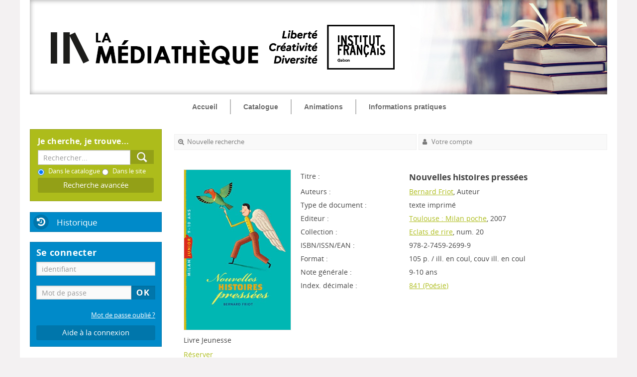

--- FILE ---
content_type: application/javascript
request_url: https://catalogue.institutfrancais-gabon.com/includes/javascript/drag_n_drop.js
body_size: 3666
content:
// +-------------------------------------------------+
// � 2002-2004 PMB Services / www.sigb.net pmb@sigb.net et contributeurs (voir www.sigb.net)
// +-------------------------------------------------+
// $Id: drag_n_drop.js,v 1.5.28.1 2020/12/22 15:39:04 btafforeau Exp $

draggable=new Array();
recept=new Array();
//state="";
is_down=false;
dragup=true;
posxdown=0;
posydown=0;
current_drag=null;
dragged=null;
r_x=new Array();
r_y=new Array();
r_width=new Array();
r_height=new Array();

var r_highlight = "";
var drag_icon = "./images/drag_symbol.png";
var drag_empty_icon = "./images/drag_symbol_empty.png";
var handler = new Array();

//Trouve la position absolue d'un objet dans la page
function findPos(obj) {
	var curleft = curtop = 0
	if (obj.offsetParent) {
		curleft = obj.offsetLeft
		curtop = obj.offsetTop
		while (obj = obj.offsetParent) {
				curleft += obj.offsetLeft;
				curtop += obj.offsetTop;
		}
	}
	return [curleft,curtop];
}

//R�cup�re les coordonn�es du click souris
function getCoordinate(e) {
	var posx = 0;
	var posy = 0;
	if (!e) var e = window.event;
	if (e.pageX || e.pageY) 	{
		posx = e.pageX;
		posy = e.pageY;
	}
	else if (e.clientX || e.clientY) 	{
		posx = e.clientX + document.body.scrollLeft
			+ document.documentElement.scrollLeft;
		posy = e.clientY + document.body.scrollTop
			+ document.documentElement.scrollTop;
	}
	return [posx,posy];
}

//Handler : Click sur un �l�ment draggable
function mouse_down_draggable(e) {
	//On annule tous les comportements par d�faut du navigateur (ex : s�lection de texte)
	if (!e) var e=window.event;
	if (e.stopPropagation) {
		e.preventDefault();
		e.stopPropagation();
	} else { 
		e.cancelBubble=true;
		e.returnValue=false;
	}
	//R�cup�ration de l'�l�ment d'origine qui a re�u l'�v�nement
	if (e.target) var targ=e.target; else var targ=e.srcElement;
	
	//On nettoie tout drag en cours
	posxdown=0;
	posydown=0;
	is_down=false;
	if (current_drag) current_drag.parentNode.removeChild(current_drag);
	current_drag=null;
	dragged=null;
	
	//Recherche du premier parent qui a draggable comme attribut
	while (targ.getAttribute("draggable")!="yes") {
		targ=targ.parentNode;
	}
	//On stocke l'�l�ment d'origine
	dragged=targ;
	//Stockage des coordonn�es d'origine du click
	var pos=getCoordinate(e);
	posxdown=pos[0];
	posydown=pos[1];
	//Il y a un �l�ment en cours de drag !
	is_down=true;
	//Appel de la fonction callback before si elle existe
	if (targ.getAttribute("callback_before")) {
		eval(targ.getAttribute("callback_before")+"(targ,e)");
	}
	//Cr�ation du clone qui bougera
	create_dragged(targ);
}

//Ev�nement : passage au dessus d'un �l�ment draggable : on affiche un 
// petit symbole pour signifier qu'il est draggable
function mouse_over_draggable(e) {
	if (!e) var e=window.event;
	if (e.target) var targ=e.target; else var targ=e.srcElement;
	
	//Recherche du premier parent qui a draggable
	while (targ.getAttribute("draggable")!="yes") {
		targ=targ.parentNode;
	}
		
	//On met un petit symbole "drap"
	//Recherche de la position
	var pos=findPos(targ);
	var posPere=findPos(targ.parentNode);
	//Cr�ation d'un <div><image/></div> au dessu de l'�lement
	var drag_symbol=document.createElement("div");
	drag_symbol.setAttribute("id","drag_symbol_"+targ.getAttribute("id"));
	drag_symbol.style.position="absolute";	
	drag_symbol.style.top=pos[1]+"px";
	drag_symbol.style.zIndex=1000;
	img_symbol=document.createElement("img");
	img_symbol.setAttribute("src","images/drag_symbol.png");
	drag_symbol.appendChild(img_symbol);
			
	var decalage=pos[0]-posPere[0];
	if((targ.offsetWidth+img_symbol.width+decalage)<targ.parentNode.offsetWidth)
		drag_symbol.style.left=(pos[0]+targ.offsetWidth)+"px";
	else { 
		drag_symbol.style.left= (pos[0]+(targ.parentNode.offsetWidth-img_symbol.width-decalage))+"px";
	}
	//Affichage � partir de l'ancre
	document.getElementById("att").appendChild(drag_symbol);
	
}

//Ev�nement : on sort du survol d'un �l�ment "draggable"
function mouse_out_draggable(e) {
	if (!e) var e=window.event;
	if (e.target) var targ=e.target; else var targ=e.srcElement;
	
	//Recherche du premier parent qui a draggable
	while (targ.getAttribute("draggable")!="yes") {
		targ=targ.parentNode;
	}
	//Suppression du petit symnbole
	drag_symbol=document.getElementById("drag_symbol_"+targ.getAttribute("id"));
	if (drag_symbol) drag_symbol.parentNode.removeChild(drag_symbol);
}

//Quand on relache le clone, y-a-t-il un �l�ment recepteur en dessous ? Si oui, on retourne l'id
function is_on() {
	var i;
	if (current_drag!=null) {
		var pos=findPos(current_drag);
		for (i=0; i<recept.length; i++) {
			var isx=0;
			var isy=0;
			if ((pos[0]>r_x[i])&&(pos[0]<parseFloat(r_x[i])+parseFloat(r_width[i]))) isx++; 
			if (((parseFloat(pos[0])+parseFloat(current_drag.offsetWidth))>r_x[i])&&((parseFloat(pos[0])+parseFloat(current_drag.offsetWidth))<parseFloat(r_x[i])+parseFloat(r_width[i]))) isx++;
			if ((pos[1]>r_y[i])&&(pos[1]<parseFloat(r_y[i])+parseFloat(r_height[i]))) isy++;
			if (((parseFloat(pos[1])+parseFloat(current_drag.offsetHeight))>r_y[i])&&((parseFloat(pos[1])+parseFloat(current_drag.offsetHeight))<parseFloat(r_y[i])+parseFloat(r_height[i]))) isy++;
			if (parseInt(isx)*parseInt(isy)) return recept[i];			 
		}
	}
	return false;
}

//Si la souris est au dessus du document et qu'on est en cours de drag, on annule tous les 
// comportements par d�faut du navigateur
function mouse_over(e) {
	if (!e) var e=window.event;
	if (is_down) {
		if (e.stopPropagation) {
			e.preventDefault();
			e.stopPropagation();
		} else {
			e.cancelBubble = true;
			e.returnValue=false;
		}
	}
}

//On relache le bouton en cours de drag
function up_dragged(e) {
	//Si il y a un clone en cours de mouvement, on le supprime, on remet tout � z�ro et on 
	// appelle la fonction qui g�re le drag si elle existe et qu'il y a un r�cepteur en dessous 
	if (current_drag!=null) {
		//Y-a-t-il un r�cepteur en dessous du l�ch� ?
		target=is_on();
		//Appel de la fonction callback_after si elle existe
		if (dragged.getAttribute("callback_after")) {
			eval(dragged.getAttribute("callback_after")+"(dragged,e,'"+target+"')");
		}
		//Remise � zero
		posxdown=0;
		posydown=0;
		is_down=false;
		if (current_drag) current_drag.parentNode.removeChild(current_drag);
		current_drag=null;
		//Si il y a un r�cepteur : callback de la fonction d'association si elle existe 
		if (target) {
			if (eval("typeof "+dragged.getAttribute("dragtype")+"_"+document.getElementById(target).getAttribute("recepttype")+"=='function'")) {
				eval(dragged.getAttribute("dragtype")+"_"+document.getElementById(target).getAttribute("recepttype")+"(dragged,document.getElementById(target))");
			}
		}
		//On nettoie la r�f�rence � l'�l�ment d'origine
		dragged=null;
	}
}

//Evenement : Deplacement du clone (draggage)
function move_dragged(e) {
	if (!e) {
		var e = window.event;
	}
	//Si il y a un drag en cours 
	if (is_down) {
		//On annule tous les comportements par defaut du navigateur
		if (e.stopPropagation) {
			e.preventDefault();
			e.stopPropagation();
		} else {
			e.cancelBubble = true;
			e.returnValue = false;
		}
		//Deplacement
		var pos = getCoordinate(e);

		//Positionnement du clone pour que le pointeur de la souris soit au milieu !
		// On gere le cas de la presence d'un handler
		var current_drag_handler = document.getElementById(current_drag.getAttribute("handler"));
		if (current_drag_handler) {
			var encx = current_drag_handler.offsetWidth;
			var ency = current_drag_handler.offsetHeight;
		} else {
			var encx = current_drag.offsetWidth;
			var ency = current_drag.offsetHeight;
		}
		current_drag.style.left = (pos[0]-(encx/2)) + "px";
		current_drag.style.top = (pos[1]-(ency/2)) + "px";

		try {
			var r = is_on();
		} catch(e) {
			var r = null;
		}
		
		if (r) {
			if ((r_highlight) && (r_highlight != r)) {
				if (document.getElementById(r_highlight).getAttribute('downlight')) {
					eval(document.getElementById(r_highlight).getAttribute('downlight') + "(document.getElementById(r_highlight))");
				}
			}
			if (document.getElementById(r).getAttribute('highlight')) {
				eval(document.getElementById(r).getAttribute('highlight') + "(document.getElementById(r))");
			}
			r_highlight = r;
		} else if (r_highlight && document.getElementById(r_highlight)) {
			if (document.getElementById(r_highlight).getAttribute('downlight')) {
				eval(document.getElementById(r_highlight).getAttribute('downlight') + "(document.getElementById(r_highlight))");
				r_highlight = "";
			}
		}
	}
}

//Creation du clone
function create_dragged(targ) {
	//Recherche de la position d'origine
	initpos = findPos(targ);
	
	//Creation du clone si necessaire
	if (current_drag == null) {
		dragtext = targ.getAttribute("dragtext");
		dragicon = targ.getAttribute("dragicon");
		if (dragtext || dragicon) {
			clone = document.createElement("span");
			clone.className = "dragtext";
			if (dragicon) {
				var icon = document.createElement("img");
				icon.src = dragicon;
				clone.appendChild(icon);
			}
			if (dragtext) {
				clone.appendChild(document.createTextNode(dragtext));
			}
		} else {
			if (targ.nodeName == 'TR') {	//Et c'est encore IE qui fait des siennes !!!
				fclone = targ.cloneNode(true);
				t = document.createElement('TABLE');
				b = document.createElement('TBODY');
				b.appendChild(fclone);
				t.appendChild(b);
				clone = t;
			} else {
				clone = targ.cloneNode(true);
			}
		}
		current_drag=document.createElement("div");
		current_drag.setAttribute("id",targ.getAttribute("id")+"drag_");
		current_drag.setAttribute('handler',targ.getAttribute("handler"));
		current_drag.className="dragged";
		current_drag.appendChild(clone);
		current_drag.style.position="absolute";
		current_drag.style.visibility="hidden";
		current_drag.style.width=targ.offsetWidth;
		current_drag=document.getElementById("att").appendChild(current_drag);

		// On gere le cas de la presence d'un handler
		var current_drag_handler = document.getElementById(current_drag.getAttribute("handler"));
		if (current_drag_handler) {
			var encx = current_drag_handler.offsetWidth;
			var ency = current_drag_handler.offsetHeight;
		} else {
			var encx = current_drag.offsetWidth;
			var ency = current_drag.offsetHeight;
		}
		current_drag.style.left = (posxdown-(encx/2)) + "px";
		current_drag.style.top = (posydown-(ency/2)) + "px";
		current_drag.style.zIndex = 2000;
		current_drag.style.visibility = "visible";
		current_drag.style.cursor = "move";
	}
}


//Parcours de l'arbre HTML pour trouver les elements qui ont les attributs draggable ou recept
function parse_drag(n) {
	var i;
	var c;
	var l;
	var idh;
	var tmp;
	
	//Pour le noeud passe, si c'est un noeud de type element (1), alors on regarde ses attributs
	if(n.nodeType==1){
		//C'est un recepteur
		if (n.getAttribute("recept")=="yes") {
			
			l=recept.length;
			recept[l]=n.getAttribute("id");
			calc_recept(l);
		} 
		//C'est un element depla�able
		if (n.getAttribute("draggable")=="yes") {

			draggable[draggable.length]=n.getAttribute("id");
			
			//Avec une poignee
			if (n.getAttribute("handler")) {
				idh=n.getAttribute("handler");
				tmp=document.getElementById(idh);
				handler[handler.length]=idh;
			} else {
				tmp=n;
			}
			//Implementation des gestionnaires d'evenement pour les elements depla�ables
			tmp.onmousedown=function(e) {
				mouse_down_draggable(e);
			}
			tmp.onmouseover=function(e) {
				mouse_over_draggable(e);
			}
			tmp.onmouseout=function(e) {
				mouse_out_draggable(e);
			}
		}
	}
	//Si il a des enfants, on parse ses enfants !
	if (n.hasChildNodes()) {
		for (i=0; i<n.childNodes.length; i++) {
			c=n.childNodes[i];
			parse_drag(c);
		}
	}	
}

//Initialisation des fonctionnalites (a appeler a la fin du chargement de la page)
function init_drag() {

	//Reinitialisation des tableaux et variables
	draggable=new Array(); 	//Elements depla�ables
	recept=new Array();		//Elements recepteurs
	handler=new Array();	//Poignees
	is_down=false;
	dragup=true;
	posxdown=0;
	posydown=0;
	current_drag=null;
	dragged=null;

	r_x=new Array();
	r_y=new Array();
	r_width=new Array();
	r_height=new Array();
	r_highlight="";

	//Recherche de tous les elements depla�ables et des recepteurs
	parse_drag(document.body);

	//On surveille tout ce qui se passe dans le document au niveau de la souris (sauf click down !)
	document.onmousemove=function (e) {
		move_dragged(e);
	}
	document.onmouseup=function (e) {
		up_dragged(e);
	}
	document.onmouseover=function (e) {
		mouse_over(e);
	}
}

//Calcul de l'encombrement de tous les recepteurs
function recalc_recept() {
	
	for(var i=0;i<recept.length;i++) {
		calc_recept(i);
	}
}

//Calcul de l'encombrement d'un recepteur
function calc_recept(i) {
	try {
		var r=document.getElementById(recept[i]);
		var pos=findPos(r);
		r_x[i]=pos[0];
		r_y[i]=pos[1];
		r_width[i]=r.offsetWidth;
		r_height[i]=r.offsetHeight;
		r_highlight="";
	} catch(err) {	
		recept.splice(i,1);
		r_x.splice(i,1);
		r_y.splice(i,1);
		r_width.splice(i,1);;
		r_height.splice(i,1);
	}
}
